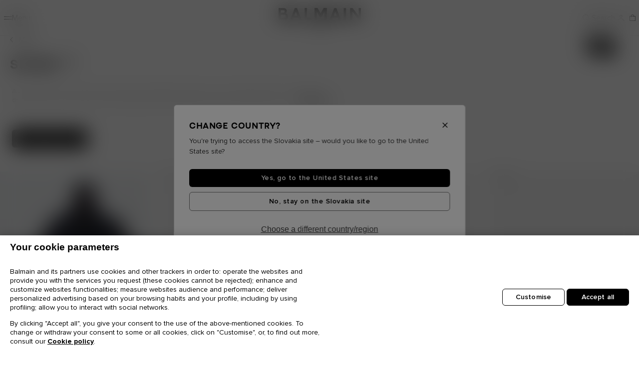

--- FILE ---
content_type: text/javascript; charset=utf-8
request_url: https://p.cquotient.com/pebble?tla=bhgx-balmain-emea-gross&activityType=viewCategory&callback=CQuotient._act_callback1&cookieId=abwwN2hNXiCc4MR4ckWRzYfpuP&userId=&emailId=&products=id%3A%3AGM1TA387LSPZ0PA%7C%7Csku%3A%3A%3B%3Bid%3A%3AGM1TE390LSDX0PA%7C%7Csku%3A%3A%3B%3Bid%3A%3AGM1UO392LSPZ0PA%7C%7Csku%3A%3A%3B%3Bid%3A%3AGM1VI410LTNA0PA%7C%7Csku%3A%3A%3B%3Bid%3A%3AGM1VI410LTNP0FA%7C%7Csku%3A%3A%3B%3Bid%3A%3AGM1VI408TYHC8BW%7C%7Csku%3A%3A%3B%3Bid%3A%3AGM1VI408TYHCSEQ%7C%7Csku%3A%3A%3B%3Bid%3A%3AGM1VI408TYHCYIP%7C%7Csku%3A%3A%3B%3Bid%3A%3AGM1VI360TYVCM35%7C%7Csku%3A%3A%3B%3Bid%3A%3AGM1VI360LGVOYFG%7C%7Csku%3A%3A%3B%3Bid%3A%3AGM1VI360TRLVGL0%7C%7Csku%3A%3A%3B%3Bid%3A%3AGM1UG394TMPWGFE%7C%7Csku%3A%3A%3B%3Bid%3A%3AGM1UG394LCTA8BW%7C%7Csku%3A%3A%3B%3Bid%3A%3AGM1VI288LSBGEAB%7C%7Csku%3A%3A%3B%3Bid%3A%3AGM1VI412LGFBEAB%7C%7Csku%3A%3A%3B%3Bid%3A%3AGM1VI408THCJGFE%7C%7Csku%3A%3A%3B%3Bid%3A%3AFM1VI357LGSYEAD%7C%7Csku%3A%3A%3B%3Bid%3A%3ACM1TC334LVIT0PA%7C%7Csku%3A%3A%3B%3Bid%3A%3AFM0TE382LSPZ0PA%7C%7Csku%3A%3A%3B%3Bid%3A%3AFM0UO385LSPZ0PA%7C%7Csku%3A%3A%3B%3Bid%3A%3AFM1UO376LSPZ0PA%7C%7Csku%3A%3A%3B%3Bid%3A%3AFM0VI288LOBPENP%7C%7Csku%3A%3A%3B%3Bid%3A%3AFM0VI288LVBPYAD%7C%7Csku%3A%3A%3B%3Bid%3A%3AFM0VI360TSHB6BS%7C%7Csku%3A%3A%3B%3Bid%3A%3AFM0VI360LBEWEAB%7C%7Csku%3A%3A%3B%3Bid%3A%3AFM1UO376LSPZEAB%7C%7Csku%3A%3A%3B%3Bid%3A%3AFM1TE365LVIT0PA%7C%7Csku%3A%3A%3B%3Bid%3A%3AFM1UR373LVIT0PA%7C%7Csku%3A%3A%3B%3Bid%3A%3AFM1UR378TJMAEDK%7C%7Csku%3A%3A%3B%3Bid%3A%3AAM0VJ309KNLR0FA%7C%7Csku%3A%3A%3B%3Bid%3A%3ABM1VJ309KNSC0PA%7C%7Csku%3A%3A&categoryId=men-shoes&refinements=%5B%7B%22name%22%3A%22Category%22%2C%22value%22%3A%22men-shoes%22%7D%5D&personalized=false&sortingRule=category%20position&realm=BHGX&siteId=balmain-emea-gross&instanceType=prd&queryLocale=en_SK&locale=en_SK&referrer=&currentLocation=https%3A%2F%2Fsk.balmain.com%2Fen%2Fmen%2Fshoes%2F&ls=true&_=1766811002078&v=v3.1.3&fbPixelId=__UNKNOWN__
body_size: 269
content:
/**/ typeof CQuotient._act_callback1 === 'function' && CQuotient._act_callback1([{"k":"__cq_uuid","v":"abwwN2hNXiCc4MR4ckWRzYfpuP","m":34128000},{"k":"__cq_seg","v":"0~0.00!1~0.00!2~0.00!3~0.00!4~0.00!5~0.00!6~0.00!7~0.00!8~0.00!9~0.00","m":2592000}]);

--- FILE ---
content_type: text/javascript; charset=utf-8
request_url: https://e.cquotient.com/recs/bhgx-balmain-emea-gross/products-in-all-categories-search?callback=CQuotient._callback0&_=1766811001858&_device=mac&userId=&cookieId=abwwN2hNXiCc4MR4ckWRzYfpuP&emailId=&anchors=id%3A%3A%7C%7Csku%3A%3A%7C%7Ctype%3A%3A%7C%7Calt_id%3A%3A&slotId=search-recommendations-m&slotConfigId=serachRecommendations&slotConfigTemplate=slots%2Frecommendation%2FrecommendationsNoVideo.isml&ccver=1.03&realm=BHGX&siteId=balmain-emea-gross&instanceType=prd&v=v3.1.3&json=%7B%22userId%22%3A%22%22%2C%22cookieId%22%3A%22abwwN2hNXiCc4MR4ckWRzYfpuP%22%2C%22emailId%22%3A%22%22%2C%22anchors%22%3A%5B%7B%22id%22%3A%22%22%2C%22sku%22%3A%22%22%2C%22type%22%3A%22%22%2C%22alt_id%22%3A%22%22%7D%5D%2C%22slotId%22%3A%22search-recommendations-m%22%2C%22slotConfigId%22%3A%22serachRecommendations%22%2C%22slotConfigTemplate%22%3A%22slots%2Frecommendation%2FrecommendationsNoVideo.isml%22%2C%22ccver%22%3A%221.03%22%2C%22realm%22%3A%22BHGX%22%2C%22siteId%22%3A%22balmain-emea-gross%22%2C%22instanceType%22%3A%22prd%22%2C%22v%22%3A%22v3.1.3%22%7D
body_size: 845
content:
/**/ typeof CQuotient._callback0 === 'function' && CQuotient._callback0({"products-in-all-categories-search":{"displayMessage":"products-in-all-categories-search","recs":[{"id":"CF1R1008PC21EHV","product_name":"Paisley embroidered strapless dress","image_url":"https://fr.balmain.com/dw/image/v2/BHGX_PRD/on/demandware.static/-/Sites-balmain-mastercatalog/default/dw7228bc0b/images/hi-res/CF1R1008PC21EHVA.jpg","product_url":"https://fr.balmain.com/s/balmain-emea-gross/p/paisley-embroidered-strapless-dress-CF1R1008PC21EHV.html"},{"id":"FF0R9377PD22MHF","product_name":"Short zebra sequin dress","image_url":"https://fr.balmain.com/dw/image/v2/BHGX_PRD/on/demandware.static/-/Sites-balmain-mastercatalog/default/dw2936c581/images/hi-res/FF0R9377PD22MHFA.jpg","product_url":"https://fr.balmain.com/s/balmain-emea-gross/p/short-zebra-sequin-dress-FF0R9377PD22MHF.html"},{"id":"GF1SB225ME54EAP","product_name":"Grain de poudre jacket with belt detail","image_url":"https://fr.balmain.com/dw/image/v2/BHGX_PRD/on/demandware.static/-/Sites-balmain-mastercatalog/default/dw1631407c/images/hi-res/GF1SB225ME54EAPR.jpg","product_url":"https://fr.balmain.com/s/balmain-emea-gross/p/grain-de-poudre-jacket-with-belt-detail-GF1SB225ME54EAP.html"},{"id":"FH1UA150WD076UC","product_name":"Cropped wool reefer jacket","image_url":"https://fr.balmain.com/dw/image/v2/BHGX_PRD/on/demandware.static/-/Sites-balmain-mastercatalog/default/dw7d0e82f5/images/hi-res/FH1UA150WD076UCA.jpg","product_url":"https://fr.balmain.com/s/balmain-emea-gross/p/cropped-wool-reefer-jacket-FH1UA150WD076UC.html"},{"id":"GF1LA600LE040PA","product_name":"Belted Leather Mini Skirt","image_url":"https://fr.balmain.com/dw/image/v2/BHGX_PRD/on/demandware.static/-/Sites-balmain-mastercatalog/default/dw4d162123/images/hi-res/GF1LA600LE040PAB.jpg","product_url":"https://fr.balmain.com/s/balmain-emea-gross/p/belted-leather-mini-skirt-GF1LA600LE040PA.html"},{"id":"DN1DB526LAVE0PA","product_name":"Smooth leather B-Buzz 23 bag","image_url":"https://fr.balmain.com/dw/image/v2/BHGX_PRD/on/demandware.static/-/Sites-balmain-mastercatalog/default/dw93dd670b/images/hi-res/DN1DB526LAVE0PAB.jpg","product_url":"https://fr.balmain.com/s/balmain-emea-gross/p/smooth-leather-b-buzz-23-bag-DN1DB526LAVE0PA.html"},{"id":"GN1CA032TJBRGXI","product_name":"Release Bucket bag in canvas and calfskin","image_url":"https://fr.balmain.com/dw/image/v2/BHGX_PRD/on/demandware.static/-/Sites-balmain-mastercatalog/default/dwc36613ec/images/hi-res/GN1CA032TJBRGXIB.jpg","product_url":"https://fr.balmain.com/s/balmain-emea-gross/p/release-bucket-bag-in-canvas-and-calfskin-GN1CA032TJBRGXI.html"},{"id":"FN1TA148LVIT0PA","product_name":"Twist flat leather boots","image_url":"https://fr.balmain.com/dw/image/v2/BHGX_PRD/on/demandware.static/-/Sites-balmain-mastercatalog/default/dwe3df20d6/images/hi-res/FN1TA148LVIT0PAE.png","product_url":"https://fr.balmain.com/s/balmain-emea-gross/p/twist-flat-leather-boots-FN1TA148LVIT0PA.html"},{"id":"GF1LD535KJ423GK","product_name":"Long knit skirt with cut-outs","image_url":"https://fr.balmain.com/dw/image/v2/BHGX_PRD/on/demandware.static/-/Sites-balmain-mastercatalog/default/dw56825b4a/images/hi-res/GF1LD535KJ423GKF.png","product_url":"https://fr.balmain.com/s/balmain-emea-gross/p/long-knit-skirt-with-cut-outs-GF1LD535KJ423GK.html"},{"id":"FH1TD625LD630PA","product_name":"Lightweight lambskin leather biker jacket","image_url":"https://fr.balmain.com/dw/image/v2/BHGX_PRD/on/demandware.static/-/Sites-balmain-mastercatalog/default/dw39d60581/images/hi-res/FH1TD625LD630PAB.jpg","product_url":"https://fr.balmain.com/s/balmain-emea-gross/p/lightweight-lambskin-leather-biker-jacket-FH1TD625LD630PA.html"}],"recoUUID":"8960013f-bf9f-4407-b3e0-5628c988ee08"}});

--- FILE ---
content_type: text/javascript; charset=utf-8
request_url: https://p.cquotient.com/pebble?tla=bhgx-balmain-emea-gross&activityType=viewReco&callback=CQuotient._act_callback2&cookieId=abwwN2hNXiCc4MR4ckWRzYfpuP&userId=&emailId=&products=id%3A%3ACF1R1008PC21%7C%7Csku%3A%3A%7C%7Ctype%3A%3Avgroup%7C%7Calt_id%3A%3ACF1R1008PC21EHV%3B%3Bid%3A%3AFF0R9377PD22%7C%7Csku%3A%3A%7C%7Ctype%3A%3Avgroup%7C%7Calt_id%3A%3AFF0R9377PD22MHF%3B%3Bid%3A%3AGF1SB225ME54%7C%7Csku%3A%3A%7C%7Ctype%3A%3Avgroup%7C%7Calt_id%3A%3AGF1SB225ME54EAP%3B%3Bid%3A%3AFH1UA150WD07%7C%7Csku%3A%3A%7C%7Ctype%3A%3Avgroup%7C%7Calt_id%3A%3AFH1UA150WD076UC&recommenderName=products-in-all-categories-search&realm=BHGX&siteId=balmain-emea-gross&instanceType=prd&locale=en_SK&slotId=search-recommendations-m&slotConfigId=serachRecommendations&slotConfigTemplate=slots%2Frecommendation%2FrecommendationsNoVideo.isml&viewRecoRoundtrip=2945&anchors=&__recoUUID=8960013f-bf9f-4407-b3e0-5628c988ee08&referrer=&currentLocation=https%3A%2F%2Fsk.balmain.com%2Fen%2Fmen%2Fshoes%2F&__cq_uuid=abwwN2hNXiCc4MR4ckWRzYfpuP&__cq_seg=0~0.00!1~0.00!2~0.00!3~0.00!4~0.00!5~0.00!6~0.00!7~0.00!8~0.00!9~0.00&ls=true&_=1766811005702&v=v3.1.3&fbPixelId=__UNKNOWN__
body_size: 163
content:
/**/ typeof CQuotient._act_callback2 === 'function' && CQuotient._act_callback2([{"k":"__cq_uuid","v":"abwwN2hNXiCc4MR4ckWRzYfpuP","m":34128000}]);